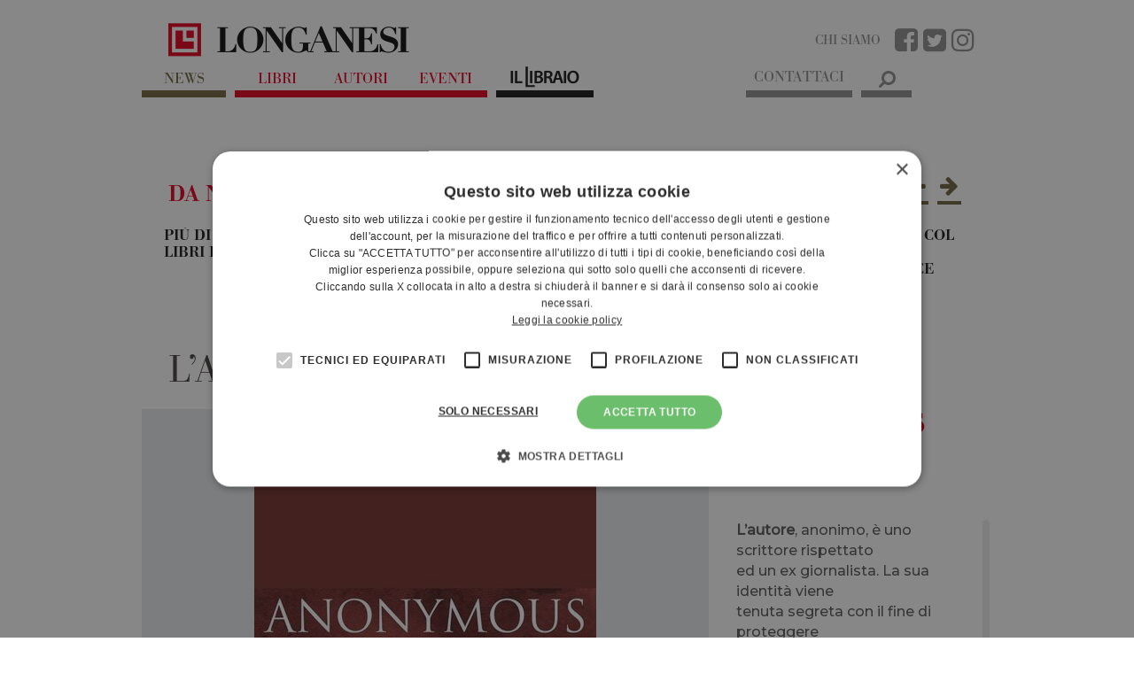

--- FILE ---
content_type: text/html; charset=UTF-8
request_url: https://www.longanesi.it/autori/anonymous/
body_size: 15602
content:

<!DOCTYPE html>
<html lang="it-IT">
    <head>
		
		<!-- Google Tag Manager -->
	<script>(function(w,d,s,l,i){w[l]=w[l]||[];w[l].push({'gtm.start':
	new Date().getTime(),event:'gtm.js'});var f=d.getElementsByTagName(s)[0],
	j=d.createElement(s),dl=l!='dataLayer'?'&l='+l:'';j.async=true;j.src=
	'https://www.googletagmanager.com/gtm.js?id='+i+dl;f.parentNode.insertBefore(j,f);
	})(window,document,'script','dataLayer','GTM-PHXVXXW');</script>
	<!-- End Google Tag Manager -->
			
        <meta charset="UTF-8">
        <meta name="viewport" content="width=device-width, initial-scale=1.0">
        <title>Anonymous - Casa Editrice Longanesi</title>
        <link rel="profile" href="http://gmpg.org/xfn/11">
        <link rel="pingback" href="//www.longanesi.it/xmlrpc.php">

        <link rel="shortcut icon" href="//www.longanesi.it/wp-content/themes/longanesi/images/favicon.png" />

        <!-- child theme hack for versions of IE 8 or less -->
        <!--[if lt IE 9]>
<script src="http://html5shiv.googlecode.com/svn/trunk/html5.js"></script>
<![endif]-->
        <meta name='robots' content='index, follow, max-image-preview:large, max-snippet:-1, max-video-preview:-1' />
<script type="text/javascript" charset="UTF-8" data-cs-platform="wordpress" src="https://cdn.cookie-script.com/s/5ae8f1eb514051d9b3fe0510083961d5.js" id="cookie_script-js-with"></script>
	<!-- This site is optimized with the Yoast SEO plugin v26.7 - https://yoast.com/wordpress/plugins/seo/ -->
	<link rel="canonical" href="https://www.illibraio.it/autori/anonymous" />
	<meta property="og:locale" content="it_IT" />
	<meta property="og:type" content="article" />
	<meta property="og:title" content="Anonymous - Casa Editrice Longanesi" />
	<meta property="og:description" content="L&rsquo;autore, anonimo, &egrave; uno scrittore rispettatoed un ex giornalista. La sua identit&agrave; vienetenuta segreta con il fine di proteggerela fonte che ha ispirato questo romanzo.Codice Kingfisher, basato sulla pi&ugrave; grandeteoria cospirazionista dei nostri tempi, hafatto discutere l&rsquo;America a pochi giornidalle elezioni di Midterm del 2018." />
	<meta property="og:url" content="http://www.illibraio.it/autori/anonymous" />
	<meta property="og:site_name" content="Casa Editrice Longanesi" />
	<meta property="article:publisher" content="https://www.facebook.com/libriLonganesi/" />
	<meta property="article:modified_time" content="2026-01-15T18:37:11+00:00" />
	<meta name="twitter:card" content="summary_large_image" />
	<meta name="twitter:site" content="@librilonganesi" />
	<script type="application/ld+json" class="yoast-schema-graph">{"@context":"https://schema.org","@graph":[{"@type":"WebPage","@id":"//www.longanesi.it/autori/anonymous/","url":"http://www.illibraio.it/autori/anonymous","name":"Anonymous - Casa Editrice Longanesi","isPartOf":{"@id":"//www.longanesi.it/#website"},"primaryImageOfPage":{"@id":"http://www.illibraio.it/autori/anonymous#primaryimage"},"image":{"@id":"http://www.illibraio.it/autori/anonymous#primaryimage"},"thumbnailUrl":"","datePublished":"2020-08-04T20:08:24+00:00","dateModified":"2026-01-15T18:37:11+00:00","breadcrumb":{"@id":"http://www.illibraio.it/autori/anonymous#breadcrumb"},"inLanguage":"it-IT","potentialAction":[{"@type":"ReadAction","target":["http://www.illibraio.it/autori/anonymous"]}]},{"@type":"ImageObject","inLanguage":"it-IT","@id":"http://www.illibraio.it/autori/anonymous#primaryimage","url":"","contentUrl":""},{"@type":"BreadcrumbList","@id":"http://www.illibraio.it/autori/anonymous#breadcrumb","itemListElement":[{"@type":"ListItem","position":1,"name":"Home","item":"//www.longanesi.it/"},{"@type":"ListItem","position":2,"name":"Autori","item":"//www.longanesi.it/autori/"},{"@type":"ListItem","position":3,"name":"Anonymous"}]},{"@type":"WebSite","@id":"//www.longanesi.it/#website","url":"//www.longanesi.it/","name":"Casa Editrice Longanesi","description":"Libri, autori e passioni letterarie","potentialAction":[{"@type":"SearchAction","target":{"@type":"EntryPoint","urlTemplate":"//www.longanesi.it/?s={search_term_string}"},"query-input":{"@type":"PropertyValueSpecification","valueRequired":true,"valueName":"search_term_string"}}],"inLanguage":"it-IT"}]}</script>
	<!-- / Yoast SEO plugin. -->


<link rel='dns-prefetch' href='//maxcdn.bootstrapcdn.com' />
<link rel='dns-prefetch' href='//fonts.googleapis.com' />
<link rel="alternate" title="oEmbed (JSON)" type="application/json+oembed" href="//www.longanesi.it/wp-json/oembed/1.0/embed?url=https%3A%2F%2Fwww.longanesi.it%2Fautori%2Fanonymous%2F" />
<link rel="alternate" title="oEmbed (XML)" type="text/xml+oembed" href="//www.longanesi.it/wp-json/oembed/1.0/embed?url=https%3A%2F%2Fwww.longanesi.it%2Fautori%2Fanonymous%2F&#038;format=xml" />
<style id='wp-img-auto-sizes-contain-inline-css' type='text/css'>
img:is([sizes=auto i],[sizes^="auto," i]){contain-intrinsic-size:3000px 1500px}
/*# sourceURL=wp-img-auto-sizes-contain-inline-css */
</style>
<link rel='stylesheet' id='sbi_styles-css' href='//www.longanesi.it/wp-content/plugins/instagram-feed/css/sbi-styles.min.css?ver=6.10.0' type='text/css' media='all' />
<style id='wp-emoji-styles-inline-css' type='text/css'>

	img.wp-smiley, img.emoji {
		display: inline !important;
		border: none !important;
		box-shadow: none !important;
		height: 1em !important;
		width: 1em !important;
		margin: 0 0.07em !important;
		vertical-align: -0.1em !important;
		background: none !important;
		padding: 0 !important;
	}
/*# sourceURL=wp-emoji-styles-inline-css */
</style>
<style id='wp-block-library-inline-css' type='text/css'>
:root{--wp-block-synced-color:#7a00df;--wp-block-synced-color--rgb:122,0,223;--wp-bound-block-color:var(--wp-block-synced-color);--wp-editor-canvas-background:#ddd;--wp-admin-theme-color:#007cba;--wp-admin-theme-color--rgb:0,124,186;--wp-admin-theme-color-darker-10:#006ba1;--wp-admin-theme-color-darker-10--rgb:0,107,160.5;--wp-admin-theme-color-darker-20:#005a87;--wp-admin-theme-color-darker-20--rgb:0,90,135;--wp-admin-border-width-focus:2px}@media (min-resolution:192dpi){:root{--wp-admin-border-width-focus:1.5px}}.wp-element-button{cursor:pointer}:root .has-very-light-gray-background-color{background-color:#eee}:root .has-very-dark-gray-background-color{background-color:#313131}:root .has-very-light-gray-color{color:#eee}:root .has-very-dark-gray-color{color:#313131}:root .has-vivid-green-cyan-to-vivid-cyan-blue-gradient-background{background:linear-gradient(135deg,#00d084,#0693e3)}:root .has-purple-crush-gradient-background{background:linear-gradient(135deg,#34e2e4,#4721fb 50%,#ab1dfe)}:root .has-hazy-dawn-gradient-background{background:linear-gradient(135deg,#faaca8,#dad0ec)}:root .has-subdued-olive-gradient-background{background:linear-gradient(135deg,#fafae1,#67a671)}:root .has-atomic-cream-gradient-background{background:linear-gradient(135deg,#fdd79a,#004a59)}:root .has-nightshade-gradient-background{background:linear-gradient(135deg,#330968,#31cdcf)}:root .has-midnight-gradient-background{background:linear-gradient(135deg,#020381,#2874fc)}:root{--wp--preset--font-size--normal:16px;--wp--preset--font-size--huge:42px}.has-regular-font-size{font-size:1em}.has-larger-font-size{font-size:2.625em}.has-normal-font-size{font-size:var(--wp--preset--font-size--normal)}.has-huge-font-size{font-size:var(--wp--preset--font-size--huge)}.has-text-align-center{text-align:center}.has-text-align-left{text-align:left}.has-text-align-right{text-align:right}.has-fit-text{white-space:nowrap!important}#end-resizable-editor-section{display:none}.aligncenter{clear:both}.items-justified-left{justify-content:flex-start}.items-justified-center{justify-content:center}.items-justified-right{justify-content:flex-end}.items-justified-space-between{justify-content:space-between}.screen-reader-text{border:0;clip-path:inset(50%);height:1px;margin:-1px;overflow:hidden;padding:0;position:absolute;width:1px;word-wrap:normal!important}.screen-reader-text:focus{background-color:#ddd;clip-path:none;color:#444;display:block;font-size:1em;height:auto;left:5px;line-height:normal;padding:15px 23px 14px;text-decoration:none;top:5px;width:auto;z-index:100000}html :where(.has-border-color){border-style:solid}html :where([style*=border-top-color]){border-top-style:solid}html :where([style*=border-right-color]){border-right-style:solid}html :where([style*=border-bottom-color]){border-bottom-style:solid}html :where([style*=border-left-color]){border-left-style:solid}html :where([style*=border-width]){border-style:solid}html :where([style*=border-top-width]){border-top-style:solid}html :where([style*=border-right-width]){border-right-style:solid}html :where([style*=border-bottom-width]){border-bottom-style:solid}html :where([style*=border-left-width]){border-left-style:solid}html :where(img[class*=wp-image-]){height:auto;max-width:100%}:where(figure){margin:0 0 1em}html :where(.is-position-sticky){--wp-admin--admin-bar--position-offset:var(--wp-admin--admin-bar--height,0px)}@media screen and (max-width:600px){html :where(.is-position-sticky){--wp-admin--admin-bar--position-offset:0px}}

/*# sourceURL=wp-block-library-inline-css */
</style><style id='global-styles-inline-css' type='text/css'>
:root{--wp--preset--aspect-ratio--square: 1;--wp--preset--aspect-ratio--4-3: 4/3;--wp--preset--aspect-ratio--3-4: 3/4;--wp--preset--aspect-ratio--3-2: 3/2;--wp--preset--aspect-ratio--2-3: 2/3;--wp--preset--aspect-ratio--16-9: 16/9;--wp--preset--aspect-ratio--9-16: 9/16;--wp--preset--color--black: #000000;--wp--preset--color--cyan-bluish-gray: #abb8c3;--wp--preset--color--white: #ffffff;--wp--preset--color--pale-pink: #f78da7;--wp--preset--color--vivid-red: #cf2e2e;--wp--preset--color--luminous-vivid-orange: #ff6900;--wp--preset--color--luminous-vivid-amber: #fcb900;--wp--preset--color--light-green-cyan: #7bdcb5;--wp--preset--color--vivid-green-cyan: #00d084;--wp--preset--color--pale-cyan-blue: #8ed1fc;--wp--preset--color--vivid-cyan-blue: #0693e3;--wp--preset--color--vivid-purple: #9b51e0;--wp--preset--gradient--vivid-cyan-blue-to-vivid-purple: linear-gradient(135deg,rgb(6,147,227) 0%,rgb(155,81,224) 100%);--wp--preset--gradient--light-green-cyan-to-vivid-green-cyan: linear-gradient(135deg,rgb(122,220,180) 0%,rgb(0,208,130) 100%);--wp--preset--gradient--luminous-vivid-amber-to-luminous-vivid-orange: linear-gradient(135deg,rgb(252,185,0) 0%,rgb(255,105,0) 100%);--wp--preset--gradient--luminous-vivid-orange-to-vivid-red: linear-gradient(135deg,rgb(255,105,0) 0%,rgb(207,46,46) 100%);--wp--preset--gradient--very-light-gray-to-cyan-bluish-gray: linear-gradient(135deg,rgb(238,238,238) 0%,rgb(169,184,195) 100%);--wp--preset--gradient--cool-to-warm-spectrum: linear-gradient(135deg,rgb(74,234,220) 0%,rgb(151,120,209) 20%,rgb(207,42,186) 40%,rgb(238,44,130) 60%,rgb(251,105,98) 80%,rgb(254,248,76) 100%);--wp--preset--gradient--blush-light-purple: linear-gradient(135deg,rgb(255,206,236) 0%,rgb(152,150,240) 100%);--wp--preset--gradient--blush-bordeaux: linear-gradient(135deg,rgb(254,205,165) 0%,rgb(254,45,45) 50%,rgb(107,0,62) 100%);--wp--preset--gradient--luminous-dusk: linear-gradient(135deg,rgb(255,203,112) 0%,rgb(199,81,192) 50%,rgb(65,88,208) 100%);--wp--preset--gradient--pale-ocean: linear-gradient(135deg,rgb(255,245,203) 0%,rgb(182,227,212) 50%,rgb(51,167,181) 100%);--wp--preset--gradient--electric-grass: linear-gradient(135deg,rgb(202,248,128) 0%,rgb(113,206,126) 100%);--wp--preset--gradient--midnight: linear-gradient(135deg,rgb(2,3,129) 0%,rgb(40,116,252) 100%);--wp--preset--font-size--small: 13px;--wp--preset--font-size--medium: 20px;--wp--preset--font-size--large: 36px;--wp--preset--font-size--x-large: 42px;--wp--preset--spacing--20: 0.44rem;--wp--preset--spacing--30: 0.67rem;--wp--preset--spacing--40: 1rem;--wp--preset--spacing--50: 1.5rem;--wp--preset--spacing--60: 2.25rem;--wp--preset--spacing--70: 3.38rem;--wp--preset--spacing--80: 5.06rem;--wp--preset--shadow--natural: 6px 6px 9px rgba(0, 0, 0, 0.2);--wp--preset--shadow--deep: 12px 12px 50px rgba(0, 0, 0, 0.4);--wp--preset--shadow--sharp: 6px 6px 0px rgba(0, 0, 0, 0.2);--wp--preset--shadow--outlined: 6px 6px 0px -3px rgb(255, 255, 255), 6px 6px rgb(0, 0, 0);--wp--preset--shadow--crisp: 6px 6px 0px rgb(0, 0, 0);}:where(.is-layout-flex){gap: 0.5em;}:where(.is-layout-grid){gap: 0.5em;}body .is-layout-flex{display: flex;}.is-layout-flex{flex-wrap: wrap;align-items: center;}.is-layout-flex > :is(*, div){margin: 0;}body .is-layout-grid{display: grid;}.is-layout-grid > :is(*, div){margin: 0;}:where(.wp-block-columns.is-layout-flex){gap: 2em;}:where(.wp-block-columns.is-layout-grid){gap: 2em;}:where(.wp-block-post-template.is-layout-flex){gap: 1.25em;}:where(.wp-block-post-template.is-layout-grid){gap: 1.25em;}.has-black-color{color: var(--wp--preset--color--black) !important;}.has-cyan-bluish-gray-color{color: var(--wp--preset--color--cyan-bluish-gray) !important;}.has-white-color{color: var(--wp--preset--color--white) !important;}.has-pale-pink-color{color: var(--wp--preset--color--pale-pink) !important;}.has-vivid-red-color{color: var(--wp--preset--color--vivid-red) !important;}.has-luminous-vivid-orange-color{color: var(--wp--preset--color--luminous-vivid-orange) !important;}.has-luminous-vivid-amber-color{color: var(--wp--preset--color--luminous-vivid-amber) !important;}.has-light-green-cyan-color{color: var(--wp--preset--color--light-green-cyan) !important;}.has-vivid-green-cyan-color{color: var(--wp--preset--color--vivid-green-cyan) !important;}.has-pale-cyan-blue-color{color: var(--wp--preset--color--pale-cyan-blue) !important;}.has-vivid-cyan-blue-color{color: var(--wp--preset--color--vivid-cyan-blue) !important;}.has-vivid-purple-color{color: var(--wp--preset--color--vivid-purple) !important;}.has-black-background-color{background-color: var(--wp--preset--color--black) !important;}.has-cyan-bluish-gray-background-color{background-color: var(--wp--preset--color--cyan-bluish-gray) !important;}.has-white-background-color{background-color: var(--wp--preset--color--white) !important;}.has-pale-pink-background-color{background-color: var(--wp--preset--color--pale-pink) !important;}.has-vivid-red-background-color{background-color: var(--wp--preset--color--vivid-red) !important;}.has-luminous-vivid-orange-background-color{background-color: var(--wp--preset--color--luminous-vivid-orange) !important;}.has-luminous-vivid-amber-background-color{background-color: var(--wp--preset--color--luminous-vivid-amber) !important;}.has-light-green-cyan-background-color{background-color: var(--wp--preset--color--light-green-cyan) !important;}.has-vivid-green-cyan-background-color{background-color: var(--wp--preset--color--vivid-green-cyan) !important;}.has-pale-cyan-blue-background-color{background-color: var(--wp--preset--color--pale-cyan-blue) !important;}.has-vivid-cyan-blue-background-color{background-color: var(--wp--preset--color--vivid-cyan-blue) !important;}.has-vivid-purple-background-color{background-color: var(--wp--preset--color--vivid-purple) !important;}.has-black-border-color{border-color: var(--wp--preset--color--black) !important;}.has-cyan-bluish-gray-border-color{border-color: var(--wp--preset--color--cyan-bluish-gray) !important;}.has-white-border-color{border-color: var(--wp--preset--color--white) !important;}.has-pale-pink-border-color{border-color: var(--wp--preset--color--pale-pink) !important;}.has-vivid-red-border-color{border-color: var(--wp--preset--color--vivid-red) !important;}.has-luminous-vivid-orange-border-color{border-color: var(--wp--preset--color--luminous-vivid-orange) !important;}.has-luminous-vivid-amber-border-color{border-color: var(--wp--preset--color--luminous-vivid-amber) !important;}.has-light-green-cyan-border-color{border-color: var(--wp--preset--color--light-green-cyan) !important;}.has-vivid-green-cyan-border-color{border-color: var(--wp--preset--color--vivid-green-cyan) !important;}.has-pale-cyan-blue-border-color{border-color: var(--wp--preset--color--pale-cyan-blue) !important;}.has-vivid-cyan-blue-border-color{border-color: var(--wp--preset--color--vivid-cyan-blue) !important;}.has-vivid-purple-border-color{border-color: var(--wp--preset--color--vivid-purple) !important;}.has-vivid-cyan-blue-to-vivid-purple-gradient-background{background: var(--wp--preset--gradient--vivid-cyan-blue-to-vivid-purple) !important;}.has-light-green-cyan-to-vivid-green-cyan-gradient-background{background: var(--wp--preset--gradient--light-green-cyan-to-vivid-green-cyan) !important;}.has-luminous-vivid-amber-to-luminous-vivid-orange-gradient-background{background: var(--wp--preset--gradient--luminous-vivid-amber-to-luminous-vivid-orange) !important;}.has-luminous-vivid-orange-to-vivid-red-gradient-background{background: var(--wp--preset--gradient--luminous-vivid-orange-to-vivid-red) !important;}.has-very-light-gray-to-cyan-bluish-gray-gradient-background{background: var(--wp--preset--gradient--very-light-gray-to-cyan-bluish-gray) !important;}.has-cool-to-warm-spectrum-gradient-background{background: var(--wp--preset--gradient--cool-to-warm-spectrum) !important;}.has-blush-light-purple-gradient-background{background: var(--wp--preset--gradient--blush-light-purple) !important;}.has-blush-bordeaux-gradient-background{background: var(--wp--preset--gradient--blush-bordeaux) !important;}.has-luminous-dusk-gradient-background{background: var(--wp--preset--gradient--luminous-dusk) !important;}.has-pale-ocean-gradient-background{background: var(--wp--preset--gradient--pale-ocean) !important;}.has-electric-grass-gradient-background{background: var(--wp--preset--gradient--electric-grass) !important;}.has-midnight-gradient-background{background: var(--wp--preset--gradient--midnight) !important;}.has-small-font-size{font-size: var(--wp--preset--font-size--small) !important;}.has-medium-font-size{font-size: var(--wp--preset--font-size--medium) !important;}.has-large-font-size{font-size: var(--wp--preset--font-size--large) !important;}.has-x-large-font-size{font-size: var(--wp--preset--font-size--x-large) !important;}
/*# sourceURL=global-styles-inline-css */
</style>

<style id='classic-theme-styles-inline-css' type='text/css'>
/*! This file is auto-generated */
.wp-block-button__link{color:#fff;background-color:#32373c;border-radius:9999px;box-shadow:none;text-decoration:none;padding:calc(.667em + 2px) calc(1.333em + 2px);font-size:1.125em}.wp-block-file__button{background:#32373c;color:#fff;text-decoration:none}
/*# sourceURL=/wp-includes/css/classic-themes.min.css */
</style>
<link rel='stylesheet' id='font-awesome-css' href='//maxcdn.bootstrapcdn.com/font-awesome/4.7.0/css/font-awesome.min.css?ver=ed6ca5c29bc26b819019013795866381' type='text/css' media='all' />
<link rel='stylesheet' id='bootstrap-css' href='//www.longanesi.it/wp-content/themes/longanesi/assets/bootstrap/css/bootstrap.min.css?ver=ed6ca5c29bc26b819019013795866381' type='text/css' media='all' />
<link rel='stylesheet' id='bootstrapformhelpers-css' href='//www.longanesi.it/wp-content/themes/longanesi/assets/bootstrapformhelpers/css/bootstrap-formhelpers.min.css?ver=ed6ca5c29bc26b819019013795866381' type='text/css' media='all' />
<link rel='stylesheet' id='perfect-scrollbar-css' href='//www.longanesi.it/wp-content/themes/longanesi/assets/perfect-scrollbar/min/perfect-scrollbar-0.4.10.min.css?ver=ed6ca5c29bc26b819019013795866381' type='text/css' media='all' />
<link rel='stylesheet' id='google-fonts-css' href='https://fonts.googleapis.com/css?family=BenchNine%3A300%7CMontserrat%3A400%2C500&#038;ver=ed6ca5c29bc26b819019013795866381' type='text/css' media='all' />
<link rel='stylesheet' id='theme-style-css' href='//www.longanesi.it/wp-content/themes/longanesi/style.css?ver=ed6ca5c29bc26b819019013795866381' type='text/css' media='all' />
<link rel='stylesheet' id='theme-main-css' href='//www.longanesi.it/wp-content/themes/longanesi/css/main.css?ver=0.5.38' type='text/css' media='' />
<link rel='stylesheet' id='theme-responsive-css' href='//www.longanesi.it/wp-content/themes/longanesi/css/responsive.css?ver=0.5.38' type='text/css' media='' />
<link rel='stylesheet' id='theme-extra-css' href='//www.longanesi.it/wp-content/themes/longanesi/css/extra.css?ver=0.5.38' type='text/css' media='' />
<link rel='stylesheet' id='swiper-css-css' href='//www.longanesi.it/wp-content/themes/longanesi/js/vendor/swiper.min.css?ver=3.4.2' type='text/css' media='' />
<script type="text/javascript" src="//www.longanesi.it/wp-content/themes/longanesi/js/jquery-1.11.1.min.js?ver=1.11.1" id="jquery-js"></script>
<script type="text/javascript" src="//www.longanesi.it/wp-content/themes/longanesi/js/modernizr.min.js?ver=0.1" id="localmodernizr-js"></script>
<link rel="https://api.w.org/" href="//www.longanesi.it/wp-json/" /><link rel="EditURI" type="application/rsd+xml" title="RSD" href="//www.longanesi.it/xmlrpc.php?rsd" />

<link rel='shortlink' href='//www.longanesi.it/?p=950716' />
<script src="https://use.typekit.net/mpk0ctm.js"></script>
<script>try{Typekit.load({ async: false });}catch(e){}</script>
<script>var ajaxUrl = "//www.longanesi.it/wp-admin/admin-ajax.php";</script>

<style type="text/css">.recentcomments a{display:inline !important;padding:0 !important;margin:0 !important;}</style>                <!-- <meta property="fb:app_id" content="167043520502337" /> -->
        
        <script type="text/javascript">
            var shareCloseURL = '//www.longanesi.it/wp-content/themes/longanesi';
	</script>
	
	<script type="application/ld+json"> 
		{
		  "@context": "https://www.schema.org",
		  "@type": "Organization",
		  "name": "Casa Editrice Longanesi & C. S.r.l. Società a Socio Unico",
		  "url": "//www.longanesi.it",
		  "logo": "//www.longanesi.it/wp-content/themes/longanesi/images/logo.jpg",
		  "description": "Fondata da Leo Longanesi nel 1946 la casa editrice è stata rilevata nel 1977 da Messaggerie Italiane. Luciano Mauri affida la direzione a Mario Spagnol, che la conduce, dal 1980 al 1999, verso una straordinaria rinascita, come casa editrice prima e come capogruppo poi. La casa editrice si è da sempre caratterizzata per la vocazione anticonformista, la piena libertà delle scelte, l’originalità delle proposte e l’orizzonte a 360 gradi. Alla narrativa letteraria e ai generi che hanno dato vita a grandi bestseller – l’avventura, il thriller, i libri d’azione – la Longanesi ha accostato la saggistica, l’arte, l’archeologia, la divulgazione scientifica e le grandi espressioni del pensiero contemporaneo (Spengler, Heidegger, Russell, Jaspers). La Longanesi possiede oggi un vasto catalogo internazionale, nel quale figurano importanti autori come Wilbur Smith, Jostein Gaarder, Isaac B. Singer, William Golding, Michael Ende, Patrick Süskind, Clive Cussler, James Patterson, Elizabeth George, Vikram Seth, Jung Chang, Arthur Golden, Denis Guedj, Patrick O’Brian, Bernard Cornwell. Tra gli italiani: Tiziano Terzani, Massimo Gramellini, Sergio Romano, Federico Zeri, Piero Ottone, Piergiorgio Odifreddi, Luca Ricolfi, Giulio Giorello, Alfio Caruso, Matteo Collura e, ancora, Donato Carrisi, Alessia Gazzola, Chiara Gamberale, Valentina D’Urbano, Mirko Zilahy.",
		  "telephone": "(39) 02 34 59 76 20",
		  "email": "info(at)longanesi.it",
		  "faxNumber": "(39) 02 34 59 72 12",
		  "vatID": "IT00739290153",
		  "address": {
		    "@type": "PostalAddress",
		    "streetAddress": "Via Gherardini 10",
		    "addressLocality": "Milano",
		    "postalCode": "20145",
		    "addressCountry": "Italy"
		  }
		}
	</script>

    </head>

    <body class="wp-singular autori-template-default single single-autori postid-950716 wp-theme-longanesi group-blog is-desktop">
		
				<!-- Google Tag Manager (noscript) -->
		<noscript><iframe src="https://www.googletagmanager.com/ns.html?id=GTM-PHXVXXW"
		height="0" width="0" style="display:none;visibility:hidden"></iframe></noscript>
		<!-- End Google Tag Manager (noscript) -->
		
        <div id="focusEl" class="b40"></div>
        <!-- <div id="fb-root"></div>
        <script>
            (function(d, s, id) {
                var js, fjs = d.getElementsByTagName(s)[0];
                if (d.getElementById(id)) return;
                js = d.createElement(s); js.id = id;
                js.src = "//connect.facebook.net/it_IT/sdk.js#xfbml=1&version=v2.8&appId=167043520502337";
                fjs.parentNode.insertBefore(js, fjs);
            }(document, 'script', 'facebook-jssdk'));
        </script> -->

        <div class="container main">
            <header id="masthead" class="header site-header" role="banner">
                <div class="col-lg-100 col-sm-100 col-xs-100 top-header">
                    <div class="col-lg-100 col-sm-100 col-xs-100 logo-container"> 
                        <div class="col-lg-50 col-md-50 col-sm-20 col-xs-25 logo">
                            <a href="//www.longanesi.it" title="Casa Editrice Longanesi">
                                <img class="img-responsive" src="//www.longanesi.it/wp-content/themes/longanesi/images/logo.jpg" alt="Bollati Boringhieri">
                            </a>
                        </div>
                        <div class="col-lg-50 col-md-50 col-sm-20 col-xs-25 social-link">
                            <a href="//www.longanesi.it/chi-siamo/" class="about-us hidden-small hidden-xsmall">CHI SIAMO</a>
                                                        <a target="_blank" href="https://www.facebook.com/libriLonganesi/"><i class="fa fa-facebook-square"></i></a>
                                                                                    <a target="_blank" href="https://twitter.com/librilonganesi"><i class="fa fa-twitter-square"></i></a>
                                                                                    <a target="_blank" href="https://www.instagram.com/longanesi_editore/"><i class="fa fa-instagram"></i></a>
                                                    </div>
                    </div>
                </div>

                <!-- INIZIO MENU -->
                <div class="col-lg-100 col-md-100 col-sm-100 col-xs-100 main-menu-container">
                    <div class="main-menu-wrap">
                        
<nav class="col-lg-70 col-md-70 col-sm-16 col-xs-20 no-radius no-margin navbar nav-left bg-darkblue" role="navigation">
    <div class="navbar-header hidden-large hidden-medium block-small block-xsmall col-sm-100 col-xs-100 no-margin fit-height">
        <button type="button" class="text-center white navbar-toggle no-margin no-padding fit-height bg-blue no-transition" data-toggle="collapse" data-target=".collapse">
            <span class="hidden-xsmall">Menu </span><i class='fa fa-bars'></i>
        </button>
    </div>
    <div class="collapse no-padding navbar-collapse no-transition"><ul id="menu-testata" class="col-lg-100 nav navbar-nav no-transition"><li id="menu-item-9" class="menu-section item-first green menu-item menu-item-type-post_type menu-item-object-page current_page_parent menu-item-9"><a href="//www.longanesi.it/news/">News</a></li>
<li id="menu-item-5509" class="separator red menu-item menu-item-type-post_type menu-item-object-page menu-item-5509"><a href="//www.longanesi.it/libri/">Libri</a></li>
<li id="menu-item-6337" class="red menu-item menu-item-type-post_type menu-item-object-page menu-item-6337"><a href="//www.longanesi.it/autori/">Autori</a></li>
<li id="menu-item-6372" class="red menu-item menu-item-type-custom menu-item-object-custom menu-item-6372"><a href="/eventi">Eventi</a></li>
<li id="menu-item-450448" class="menu-il-libraio separator menu-item menu-item-type-custom menu-item-object-custom menu-item-450448"><a target="_blank" href="http://www.illibraio.it">Il Libraio</a></li>
<li id="menu-item-535842" class="hidden-large hidden-medium menu-item menu-item-type-post_type menu-item-object-page menu-item-535842"><a href="//www.longanesi.it/chi-siamo/">Chi siamo</a></li>
<li id="menu-item-5129946" class="hidden-large hidden-medium menu-item menu-item-type-post_type menu-item-object-page menu-item-5129946"><a href="//www.longanesi.it/contattaci/">Contattaci</a></li>
</ul></div></nav>
<div class="text-center contattaci-menu">
    <a href="//www.longanesi.it/contattaci/">Contattaci</a>
</div>
<ul class="search-bar col-lg-7 col-md-7 no-radius no-margin no-padding nav navbar">
    <li class="col-lg-100 col-md-100 col-sm-100 col-xs-100 no-padding fit-height">
        <form method='get' action='//www.longanesi.it' id='search-form' class="col-lg-100 col-md-100 col-sm-100 col-xs-100 input-group fit-height">
            <input type="text" name='s' id='input-menu' class="form-control">
            <span style='width: 100%;' class="input-group-btn">
                <button type='submit' class='btn-clear' id='btn-menu-search' title='Cerca'><i class='fa fa-search fa-flip-horizontal'></i></button>
            </span>
        </form>
    </li>
</ul>                    </div>
                </div>
                <!-- FINE MENU -->

            </header>

            <div id="page" class="hfeed site">
                <div id="content" class="site-content">

	<div id="primary" class="content-area">
		<main id="main" class="site-main" role="main">
					
			<!-- Inizio Blocco From Blog -->
			<div class="col-lg-100 col-md-100 col-xs-100 float-left from-blog">
				<div class="col-lg-100 col-md-100 col-xs-100 lateral-padding-30 lateral-padding-15-small padding-top-30">
					<h4 class="cs-label red float-left">da news</h4>
                    <div class="scroll-icon hidden-large hidden-medium"><i class="fa fa-arrows-h"></i></div>
				</div>
				
				<ul id="slider-blog-controller" class="navbtns thin m-slider-controller hidden-small">
					<li><a data-target="slider-blog" class="btn rack-nav scroll-left" href="#" data-target="slider-blog"><span><i class="fa fa-arrow-left"></i></span></a></li>
					<li><a data-target="slider-blog" class="btn rack-nav scroll-right" href="#" data-target="slider-blog"><span><i class="fa fa-arrow-right"></i></span></a></li>
				</ul>
				<div class="float-left from-blog m-slider-container" id="slider-blog" data-items="3">
					<div class="list-inline m-slider-content">
														<div class="m-slide">
								    <a href="//www.longanesi.it/piu-di-50-serie-tv-tratte-da-libri-in-arrivo-nel-2026-1484692/" title="Più di 50 serie tv tratte da libri in arrivo nel 2026">
								       <h3>Più di 50 serie tv tratte da libri in arrivo nel 2026</h3>
								    </a>
								</div>
															<div class="m-slide">
								    <a href="//www.longanesi.it/comfort-book-da-leggere-a-natale-tanti-libri-che-scaldano-il-cuore-1484749/" title="Comfort book da leggere a Natale: tanti libri che scaldano il cuore">
								       <h3>Comfort book da leggere a Natale: tanti libri che scaldano il cuore</h3>
								    </a>
								</div>
															<div class="m-slide">
								    <a href="//www.longanesi.it/la-serie-tv-intervista-col-vampiro-ritornano-i-personaggi-di-anne-rice-1482884/" title="La serie tv &quot;Intervista col vampiro&quot;: ritornano i personaggi di Anne Rice">
								       <h3>La serie tv &quot;Intervista col vampiro&quot;: ritornano i personaggi di Anne Rice</h3>
								    </a>
								</div>
															<div class="m-slide">
								    <a href="//www.longanesi.it/libri-sulla-mitologia-greca-fra-grandi-classici-retelling-anche-ya-e-storie-per-ragazzi-1449165/" title="Libri sulla mitologia greca, fra grandi classici, retelling (anche YA) e storie per ragazzi">
								       <h3>Libri sulla mitologia greca, fra grandi classici, retelling (anche YA) e storie per&hellip;</h3>
								    </a>
								</div>
															<div class="m-slide">
								    <a href="//www.longanesi.it/ecco-i-migliori-libri-del-2025-per-il-new-yorker-1482615/" title="Ecco i migliori libri del 2025 per il New Yorker">
								       <h3>Ecco i migliori libri del 2025 per il New Yorker</h3>
								    </a>
								</div>
															<div class="m-slide">
								    <a href="//www.longanesi.it/thriller-un-capitolo-da-la-bugia-dellorchidea-il-nuovo-libro-di-donato-carrisi-1480957/" title="Thriller: un capitolo da &quot;La bugia dell’orchidea&quot;, il nuovo libro di Donato Carrisi">
								       <h3>Thriller: un capitolo da &quot;La bugia dell’orchidea&quot;, il nuovo libro di Donato Carrisi</h3>
								    </a>
								</div>
															<div class="m-slide">
								    <a href="//www.longanesi.it/il-libraio-scarica-gratuitamente-il-numero-di-fine-2025-della-nostra-rivista-1482224/" title="Il Libraio: scarica gratuitamente il numero di fine 2025 della nostra rivista">
								       <h3>Il Libraio: scarica gratuitamente il numero di fine 2025 della nostra rivista</h3>
								    </a>
								</div>
															<div class="m-slide">
								    <a href="//www.longanesi.it/libri-da-tenere-sul-comodino-quando-non-riesci-a-dormire-10-consigli-letterari-per-chi-soffre-di-insonnia-1459426/" title="Libri da comodino: i migliori titoli da leggere prima di dormire">
								       <h3>Libri da comodino: i migliori titoli da leggere prima di dormire</h3>
								    </a>
								</div>
															<div class="m-slide">
								    <a href="//www.longanesi.it/miss-bee-sta-per-tornare-lanteprima-dal-quarto-capitolo-della-serie-di-alessia-gazzola-1482228/" title="Miss Bee sta per tornare: l&#039;anteprima dal quarto capitolo della serie di Alessia Gazzola">
								       <h3>Miss Bee sta per tornare: l&#039;anteprima dal quarto capitolo della serie di Alessia&hellip;</h3>
								    </a>
								</div>
															<div class="m-slide">
								    <a href="//www.longanesi.it/editoria-i-20-anni-di-gems-con-un-nuovo-simbolo-e-una-ricerca-sulla-lettura-1481082/" title="Editoria, i 20 anni di GeMS (con un nuovo simbolo e una ricerca sul rapporto tra lettura e felicità)">
								       <h3>Editoria, i 20 anni di GeMS (con un nuovo simbolo e una ricerca&hellip;</h3>
								    </a>
								</div>
															<div class="m-slide">
								    <a href="//www.longanesi.it/lamore-e-il-perche-il-nuovo-libro-di-massimo-gramellini-1480970/" title="&quot;L&#039;amore è il perché&quot;, il nuovo libro di Massimo Gramellini">
								       <h3>&quot;L&#039;amore è il perché&quot;, il nuovo libro di Massimo Gramellini</h3>
								    </a>
								</div>
															<div class="m-slide">
								    <a href="//www.longanesi.it/50-serie-tv-tratte-da-libri-che-vedremo-nel-2025-1465969/" title="Oltre 60 serie tv tratte da libri che vedremo nel 2025">
								       <h3>Oltre 60 serie tv tratte da libri che vedremo nel 2025</h3>
								    </a>
								</div>
												</div>
				</div>
			</div>
			<!-- Fine Blocco From Blog -->

<div class="col-lg-100 col-md-100 col-xs-100 author-header-container">
    <div class=""> <!-- desktop view -->

	    <div class="float-left author-content">
	        <h4 class="cs-label dark-gray">L&rsquo;autore</h4>
	        <div class="col-lg-100 col-md-100 col-xs-100 author-avatar" style="background-image: url(https://bio.illibraio.it/images/2843670217979_92_0_470_75.jpg);"></div>
		    <div class="float-right author-info hidden-large">
		        <h1 class="red"> Anonymous</h1>
		        <div class="sharing-wrapper">
			        			        <div class="social-buttons col-lg-100 col-md-100 col-xs-100">
    <button type="button" class="btn-share fb-share blue-facebook" data-text="Anonymous" data-link="https://www.longanesi.it/autori/anonymous/"><i class="fa fa-facebook" aria-hidden="true"></i><i class="fa fa-share"></i></button>
    <button type="button" class="btn-share tw-share blue-twitter" data-text="Anonymous" data-link="https://www.longanesi.it/autori/anonymous/"><i class="fa fa-twitter" aria-hidden="true"></i><i class="fa fa-share"></i></button>
    <button type="button" class="btn-share wa-share yellow-whatsapp" data-text="Anonymous" data-link="https://www.longanesi.it/autori/anonymous/" style="display: none;"><i class="fa fa-whatsapp" aria-hidden="true"></i><i class="fa fa-share"></i></button>
    <button type="button" class="btn-share em-share" data-toggle="modal" data-target="#share_email" data-type="news"><i class="fa fa-envelope" aria-hidden="true"></i><i class="fa fa-share"></i></button>
</div>		        </div>

		        <div class="author-bio"><p><strong>L&rsquo;autore</strong>, anonimo, &egrave; uno scrittore rispettato<br />ed un ex giornalista. La sua identit&agrave; viene<br />tenuta segreta con il fine di proteggere<br />la fonte che ha ispirato questo romanzo.<br /><em>Codice Kingfisher</em>, basato sulla pi&ugrave; grande<br />teoria cospirazionista dei nostri tempi, ha<br />fatto discutere l&rsquo;America a pochi giorni<br />dalle elezioni di Midterm del 2018.</p>
</div>
		    </div>
	        <div id="author-books-container" class="author-books-container">
	            <div class="author-books-nav nav-left"><a class="btn dark-gray prev" href="#"><span><i class="fa fa-arrow-left"></i></span></a></div>

<div class="author-books-slider col-lg-100 col-md-100 col-xs-100 m-slider-content">
        <div style="" class="col-lg-100 col-md-100 col-xs-100 first bslide">
            <div class="col-lg-100 col-md-100 col-xs-100 author-book-cover">
                <a href="//www.longanesi.it/libri/anonymous-codice-kingfisher-9788830452831/">
					<img src="https://img.illibraio.it/images/9788830452831_92_194_0_75.jpg" />
				</a>
            </div>
            <h1 class="no-margin"><a href="//www.longanesi.it/libri/anonymous-codice-kingfisher-9788830452831/">Codice Kingfisher</a></h1>
            <div class="author-book-quote col-lg-100 col-md-100 col-xs-100 clear">
            5826685test

<div id="quote-5826685" class="the-quote" style="display:none;">

    <div class="the-quote-text">
        <div class="wrap">

            <h3><a title="Anonymous" href="//www.longanesi.it/autori/anonymous/">Anonymous</a></h3>

                        <h2><a title="Codice Kingfisher" href="//www.longanesi.it/libri/anonymous-codice-kingfisher-9788830452831/">Codice Kingfisher</a></h2>
            
            <p class="quote">
                <span class="quote-text">
                    "Il mondo è cambiato e noi abbiamo bisogno di strategie nuove. Dobbiamo essere audaci. Dobbiamo essere creativi. Vinceremo, perché avremo la volontà di tentarle tutte. Non se lo aspetteranno nemmeno".                </span>
            </p>
        </div>
    </div>

    <div class="quote-author">
                <img src="https://secure.gravatar.com/avatar/088ce2fab7441fc4c9afd886ed3a2865f1ee30cd8e412c36743931fabbac60bc?s=40&#038;d=mm&#038;r=g" class="avatar" />
        <h2 class="clear"><span>Da</span> Redazione Il Libraio</h2>
    </div>
    <div class="uxa">

        <div class="social-buttons col-lg-100 col-md-100 col-xs-100">
    <button type="button" class="btn-share fb-share blue-facebook" data-text="" data-link="https://www.longanesi.it/quote/codice-kingfisher-anonymous-956875/"><i class="fa fa-facebook" aria-hidden="true"></i><i class="fa fa-share"></i></button>
    <button type="button" class="btn-share tw-share blue-twitter" data-text="" data-link="https://www.longanesi.it/quote/codice-kingfisher-anonymous-956875/"><i class="fa fa-twitter" aria-hidden="true"></i><i class="fa fa-share"></i></button>
    <button type="button" class="btn-share wa-share yellow-whatsapp" data-text="" data-link="https://www.longanesi.it/quote/codice-kingfisher-anonymous-956875/" style="display: none;"><i class="fa fa-whatsapp" aria-hidden="true"></i><i class="fa fa-share"></i></button>
    <button type="button" class="btn-share em-share" data-toggle="modal" data-target="#share_email" data-type="news"><i class="fa fa-envelope" aria-hidden="true"></i><i class="fa fa-share"></i></button>
</div>        
                
        <!-- <a class="btn light-gray warnit" 
        title=""  
        data-quote="" data-wcount="" href="#">
            <span><i class="fa fa-ban"></i> </span>
        </a> -->
        
        <!-- <div id="add-quote"><a class="btn dark-gray" href="#"><span><i class="fa fa-edit"></i> </span></a></div> -->
    </div>
</div>

            </div>
        </div>
</div>

<div class="author-books-nav nav-right"><a class="btn dark-gray next" href="#"><span><i class="fa fa-arrow-right"></i></span></a></div>

<script type="text/javascript">
var $ = jQuery.noConflict();
if($('#author-books-container').find('.author-books-slider').children().length <= 1){
    $('#author-books-container').find('.author-books-nav').hide();
}
</script>
	        </div>
	    </div>
	    <div class="float-right author-info hidden-small hidden-medium">
	        <h1 class="red"> Anonymous</h1>
	        <div class="sharing-wrapper">
		        		        <div class="social-buttons col-lg-100 col-md-100 col-xs-100">
    <button type="button" class="btn-share fb-share blue-facebook" data-text="" data-link="https://www.longanesi.it/quote/codice-kingfisher-anonymous-956875/"><i class="fa fa-facebook" aria-hidden="true"></i><i class="fa fa-share"></i></button>
    <button type="button" class="btn-share tw-share blue-twitter" data-text="" data-link="https://www.longanesi.it/quote/codice-kingfisher-anonymous-956875/"><i class="fa fa-twitter" aria-hidden="true"></i><i class="fa fa-share"></i></button>
    <button type="button" class="btn-share wa-share yellow-whatsapp" data-text="" data-link="https://www.longanesi.it/quote/codice-kingfisher-anonymous-956875/" style="display: none;"><i class="fa fa-whatsapp" aria-hidden="true"></i><i class="fa fa-share"></i></button>
    <button type="button" class="btn-share em-share" data-toggle="modal" data-target="#share_email" data-type="news"><i class="fa fa-envelope" aria-hidden="true"></i><i class="fa fa-share"></i></button>
</div>	        </div>

	        <div class="author-bio"><p><strong>L&rsquo;autore</strong>, anonimo, &egrave; uno scrittore rispettato<br />ed un ex giornalista. La sua identit&agrave; viene<br />tenuta segreta con il fine di proteggere<br />la fonte che ha ispirato questo romanzo.<br /><em>Codice Kingfisher</em>, basato sulla pi&ugrave; grande<br />teoria cospirazionista dei nostri tempi, ha<br />fatto discutere l&rsquo;America a pochi giorni<br />dalle elezioni di Midterm del 2018.</p>
</div>
	    </div>
    </div>
</div>

<div class="col-lg-100 col-md-100 col-xs-100">
    <div class="col-lg-100 col-md-100 col-xs-100 social-widgets">

    <div class="tweets-container">
        <div class="col-lg-100 col-md-100 col-xs-100">
            <h4 class="cs-label">
                <a class="blue-twitter" target="_blank" href="https://twitter.com/LibriLonganesi">
                    @LibriLonganesi <i class="fa fa-twitter-square"></i>
                </a>
            </h4>
        </div>
        <div class="col-lg-100 col-md-100 col-xs-100 padding-20 bg-tr-twitter">
            <a class="twitter-timeline" data-lang="it" data-width="385" data-height="395" href="https://twitter.com/librilonganesi">Tweets by Longanesi & C.</a>
            <script async src="https://platform.twitter.com/widgets.js" charset="utf-8"></script>
        </div>
    </div>
    
    <div class="fb-container">
        <div class="col-lg-100 col-md-100 col-xs-100">
           <h4 class="cs-label">
               <a class="blue-facebook" target="_blank" href="https://www.facebook.com/libriLonganesi/">
                   Longanesi <i class="fa fa-facebook-square"></i>
               </a>
           </h4>
        </div>
        <div class="col-lg-100 col-md-100 col-xs-100 padding-20 bg-tr-facebook">
            <div class="fb-page" data-href="https://www.facebook.com/libriLonganesi/" data-tabs="timeline" 
                data-width="385" data-height="395" data-small-header="true" data-adapt-container-width="true" data-hide-cover="true" data-show-facepile="false">
                <blockquote cite="https://www.facebook.com/libriLonganesi/" class="fb-xfbml-parse-ignore">
                    <a href="https://www.facebook.com/libriLonganesi/">Da Longanesi</a>
                </blockquote>
            </div>
    
        </div>
    </div>
</div></div>

<div class="col-lg-100 col-md-100 col-xs-100">
    <!-- Slider Libri dello stesso scrittore -->
        <div class="col-2-3 float-left same-author">
        <div data-slider="book-from_rack" class='col-lg-100  book-from-rack-slider rack-container'>
    
            <div class="smart-tab">
    <div class="float-left left">
        <h4>Scheda Rapida</h4>
        <div class="smart-image"><img src="" alt="" /></div>
        <!-- <div class="smart-btns dropdown book-btns"></div> -->
    </div>
    <div class="float-left right">
        <ul class="navbtns thin">
            <li><a class="btn red prev icon icononly clear" href="#"><span><i class="fa fa-arrow-left"></i></span></a></li>
            <li><a class="btn red next icon icononly clear" href="#"><span class="text">SUCCESSIVO </span><span><i class="fa fa-arrow-right"></i></span></a></li>
        </ul>
        <div class="smart-loader"><i class="fa fa-refresh fa-spin"></i></div>
        <a class="btn icon clear txt close-smart-tab" href="#"><span>Chiudi </span><i class="fa fa-times-circle dark-gray"></i></a>
        <h2 class="smart-title"></h2>
        <h3 class="smart-author small"><a id="authors1" class="black" href="" title=""><strong></strong></a> <a id="authors2" class="black" href="" title=""><strong></strong></a></h3>
        <div class="smart-content"></div>
        <a class="btn red smart-permalink" href=""><span>VAI ALLA SCHEDA COMPLETA</span></a>
    </div>
</div>
    
            <ul class="col-lg-100 col-md-100 col-sm-100 col-xs-100 list-inline no-margin rack-label">
                <li>
                    <h4 class="cs-label dark-gray">I libri di  Anonymous</h4>
                </li>
                <li class="dx">
                    <h5><a data-target="book-from-rack" class="btn icon clear txt close-rack" href="#">Chiudi scaffale <i class="fa fa-times-circle dark-gray"></i></a></h5>
                </li>
            </ul>
            <div id="book-from-book-rack" class="rack book-from-book-slider">
                <div class='m-slider-container m-slider-container-2-3' id="book-frombk-slider">
                    <div id="book-from-book-slider" class="m-slider-content">
                        
<div data-content="952065" data-user="0" class="m-slide">
    <div class="img-container">
        <a href="//www.longanesi.it/libri/anonymous-codice-kingfisher-9788830452831/" class="cover" title="Copertina Codice Kingfisher">
            <img class="coverimg" src="https://img.illibraio.it/images/9788830452831_92_0_270_75.jpg" alt="Codice Kingfisher" />
        </a>
        <a class="btn clear rapid" href="#"><span><em class="orb"></em>Scheda rapida</span></a>
    </div>
    <h2>
        <a class="green" href="//www.longanesi.it/libri/anonymous-codice-kingfisher-9788830452831/" title="Codice Kingfisher">
            Codice Kingfisher        </a>
    </h2>
    <h3 class="small" style="height: 36px;">
        <a href="" title=""></a>
            </h3>
            <p class="top-10 gray">Sta per essere eletto l&rsquo;uomo pi&ugrave; potente del mondo. Ma chi lo manovra dietro le quinte? &nbsp; Ottobre 2016: in &hellip;</p>
    
            <div class="book-price">
18,60&euro;</div>
    </div>
                    </div>
                </div>
                <div class="bg-tr-blue hidden-xsmall hidden-small col-md-16 col-lg-16 m-slider-controller big book-from-book-controller" id="book-frombk-slider-controller">
                    <a class="btn prev icon icononly rack-nav scroll-left" href="#" data-target="book-frombk-slider"><span><i class="fa fa-arrow-left"></i></span></a>
                    <a class="btn next icon icononly rack-nav scroll-right" href="#" data-target="book-frombk-slider"><span><i class="fa fa-arrow-right"></i></span></a>
                </div>
            </div>
        </div>
    </div></div>

<div class="col-lg-100 col-md-100 col-xs-100">
    <!-- Events -->

<div data-slider="allevents_rack" class='col-lg-100  allevents-rack-slider rack-container'>

    <ul class="col-lg-100 col-md-100 col-sm-100 col-xs-100 list-inline no-margin padding-left-30 padding-left-15-small padding-left-15-xsmall rack-label events-label">
        <li><h4 class="cs-label dark-gray">Eventi di  Anonymous</h4></li>
        <li style="display: inline-block;" class="orderLabel">
                        <h5 class="cs-label no-margin trasparent"><span data-locationtown="all" class="location light-gray">Tutti</span> <span class="caret"></span></h5>
                        <ul>
                <li data-locationtown="all" data-color="gray" class="location-select">Tutti</li>
                            </ul>
        </li>
    </ul>
    <div id="allevents-book-rack" class="rack purposes events padding-left-30 padding-left-15-small padding-left-15-xsmall allevents-book-slider">
        <div class="m-slider-container" id="alleventsbk-slider">
            <div id="allevents-book-slider" class="m-slider-content">
                            <h2>Nessun evento disponibile per questo autore</h2>
                <script type="text/javascript">
                    jQuery('.allevents-rack-slider').hide();
                </script>
                    </div>
        </div>
        <div class="hidden-xsmall bg-tr-blue hidden-small col-md-16 col-lg-16 m-slider-controller allevents-book-controller" id="alleventsbk-slider-controller">
            <a class="btn prev icon icononly rack-nav scroll-left" href="#" data-target="alleventsbk-slider"><span><i class="fa fa-arrow-left"></i></span></a>
            <a class="btn next icon icononly rack-nav scroll-right" href="#" data-target="alleventsbk-slider"><span><i class="fa fa-arrow-right"></i></span></a>
        </div>
    </div>
</div>
</div>
				</main><!-- #main -->
	</div><!-- #primary -->
	
				</div><!-- #content -->
			</div><!-- #page -->
		</div><!-- .container.main -->

		<div class="modal fade in" id="havetologin" aria-hidden="false">
			<div class="modal-dialog">
				<div class="modal-content float-left">
					<div class="modal-body">
						<button type="button" class="close" data-dismiss="modal"><span aria-hidden="true">×</span></button>
						<h3 class="text-center">Devi essere loggato per utilizzare questa funzionalità</h3>
						<div class="col-lg-100 text-center vertical-padding-30">
							<a target="_top" class="btn green big icon" href="//www.longanesi.it/login"><span>Accedi</span></a>
							<a target="_top" class="btn red big icon" href="//www.longanesi.it/registrazione"><span>Registrati</span></a>
						</div>
					</div>
				</div><!-- /.modal-content -->
			</div><!-- /.modal-dialog -->
		</div>

		<footer class="col-lg-100 footer text-center">
			<div class="footer-logo">
				<img src="//www.longanesi.it/wp-content/themes/longanesi/images/logo-footer-home.jpg" alt="Casa Editrice Longanesi" />
			</div>
							<p>Casa Editrice Longanesi &amp; C. S.r.l. Società a Socio Unico - Via Gherardini 10 - 20145 Milano - P.IVA 00739290153<br>
e-mail: <a href="mailto:info@longanesi.it">info@longanesi.it</a> - Telefono: 0234597620 - Fax: 0234597212<br>
© Copyright 2026 - Longanesi &amp; C. S.r.l. Società a Socio Unico - <a href="//www.longanesi.it/privacy/">Privacy Policy</a></p>
						
			<p class="disclaimer">Il sito Longanesi.it partecipa ai programmi di affiliazione dei negozi IBS.it e Amazon EU, forme di accordo che consentono ai siti di recepire una piccola quota dei ricavi sui prodotti linkati e poi acquistati dagli utenti, senza variazione di prezzo per questi ultimi.</p>
		</footer><!-- #footer -->

		
				<!-- <div class="modal fade" id="timetologout">
					<div class="modal-dialog">
						<div class="modal-content float-left">
							<div class="modal-body">
								<button type="button" class="close" data-dismiss="modal"><span aria-hidden="true">&times;</span></button>
								<h3 class="text-center"></h3>
							</div> -->
						</div><!-- /.modal-content -->
					</div><!-- /.modal-dialog -->
				</div><!-- /.modal -->
		<div class="modal fade" id="share_email" tabindex="-1" role="dialog" aria-labelledby="exampleModalLabel">
	<div class="modal-dialog" role="document">
		<div class="modal-content">
			<div class="modal-header">
				<button type="button" class="close" data-dismiss="modal" aria-label="Close"><span aria-hidden="true">&times;</span></button>
				<h4 class="sez-title modal-title">Dillo ad un amico</h4>
			</div>
			<div class="modal-body">
				<form>
					<input type="hidden" id="subject" name="subject" value="" />
					<div class="form-group">
						<label for="from_email" class="control-label">La tua email:</label>
						<input type="text" class="form-control" id="from_email" name="from_email" value="">
					</div>
					<div class="form-group">
						<label for="from_name" class="control-label">Il tuo nome:</label>
						<input type="text" class="form-control" id="from_name"  name="from_name" value="">
					</div>
					<div class="form-group">
						<label for="to_email" class="control-label">L'email del tuo amico:</label>
						<input type="text" class="form-control" id="to_email"  name="to_email" value="">
					</div>
					<div class="form-group">
						<label for="message-text" class="control-label">Messaggio:</label>
						<textarea class="form-control" id="message-text" name="message-text" rows="5">
Ciao, guarda cosa ho scoperto su Longanesi.it.

[LINK]

Mi sembra interessante, e ti consiglio la lettura.

Entra nel sito per trovare tanti altri contenuti e approfondimenti dello stesso argomento.</textarea>
					</div>
				</form>
				<div class="messaggio" style="display: none;">Messaggio inviato con successo</div>
				<div class="messaggio-error" style="display: none;">Errore nell'invio del messaggio</div>
			</div>
			<div class="modal-footer">
				<button type="button" class="btn red" data-dismiss="modal"><span>Chiudi</span></button>
				<button type="button" class="btn red" id="send_share_email"><span>Invia</span></button>
			</div>
		</div>
	</div>
</div><script type="speculationrules">
{"prefetch":[{"source":"document","where":{"and":[{"href_matches":"/*"},{"not":{"href_matches":["/wp-*.php","/wp-admin/*","/wp-content/uploads/*","/wp-content/*","/wp-content/plugins/*","/wp-content/themes/longanesi/*","/*\\?(.+)"]}},{"not":{"selector_matches":"a[rel~=\"nofollow\"]"}},{"not":{"selector_matches":".no-prefetch, .no-prefetch a"}}]},"eagerness":"conservative"}]}
</script>
<!-- Instagram Feed JS -->
<script type="text/javascript">
var sbiajaxurl = "//www.longanesi.it/wp-admin/admin-ajax.php";
</script>
<script type="text/javascript" src="//www.longanesi.it/wp-content/themes/longanesi/js/jquery-ui.min.js?ver=0.1" id="jquery-ui-js"></script>
<script type="text/javascript" src="//www.longanesi.it/wp-content/themes/longanesi/js/jquery.adaptive-backgrounds.min.js?ver=0.1" id="adaptive-backgrounds-js"></script>
<script type="text/javascript" src="//www.longanesi.it/wp-content/themes/longanesi/js/landing.js?ver=0.1" id="landing-js"></script>
<script type="text/javascript" src="//www.longanesi.it/wp-content/themes/longanesi/js/wa.js?ver=0.3" id="workaround-js"></script>
<script type="text/javascript" src="//www.longanesi.it/wp-content/themes/longanesi/js/pixastic.custom.js?ver=0.1" id="pixastic-js"></script>
<script type="text/javascript" src="//www.longanesi.it/wp-content/themes/longanesi/assets/bootstrap/js/bootstrap.min.js?ver=3.2.1" id="bootstrap-js"></script>
<script type="text/javascript" src="//www.longanesi.it/wp-content/themes/longanesi/assets/bootstrapformhelpers/js/bootstrap-formhelpers.js?ver=2.3.0" id="bootstrapformhelpers-js"></script>
<script type="text/javascript" src="//www.longanesi.it/wp-content/themes/longanesi/js/typeahead.bundle.js?ver=0.10.5" id="typeahead-js"></script>
<script type="text/javascript" src="//www.longanesi.it/wp-content/themes/longanesi/js/whatsapp-button.js?ver=0.1" id="whatsapp-button-js"></script>
<script type="text/javascript" src="//www.longanesi.it/wp-content/themes/longanesi/js/whatsapp-tracking.js?ver=0.1" id="whatsapp-tracking-js"></script>
<script type="text/javascript" src="//www.longanesi.it/wp-content/themes/longanesi/assets/perfect-scrollbar/min/perfect-scrollbar-0.4.10.with-mousewheel.min.js?ver=0.1" id="perfect-scrollbar-mousewheel-js"></script>
<script type="text/javascript" src="//www.longanesi.it/wp-content/themes/longanesi/assets/m-slider/m-slider.js?ver=0.3" id="mslider-js"></script>
<script type="text/javascript" src="//www.longanesi.it/wp-content/themes/longanesi/assets/m-slider/iscroll.js?ver=5.2.0" id="iscroll-js"></script>
<script type="text/javascript" src="//www.longanesi.it/wp-content/themes/longanesi/js/jquery.viewport.mini.js?ver=0.1" id="jquery-viewport-js"></script>
<script type="text/javascript" src="//www.longanesi.it/wp-content/themes/longanesi/js/custom-functions.js?13&amp;ver=0.9" id="custom-functions-js"></script>
<script type="text/javascript" src="//www.longanesi.it/wp-content/themes/longanesi/js/custom-functions.php?ver=0.2" id="custom-functions-fb-js"></script>
<script type="text/javascript" src="//www.longanesi.it/wp-content/themes/longanesi/js/jquery.cookie.js?ver=0.2" id="jquery-cookie-js"></script>
<script type="text/javascript" src="//www.longanesi.it/wp-content/themes/longanesi/js/vendor/swiper.jquery.min.js?ver=3.4.2" id="swiper-js-js"></script>
<script type="text/javascript" src="//www.longanesi.it/wp-content/themes/longanesi/assets/search-filter/js/search-filter.js?ver=0.1" id="searchfilter_script-js"></script>
<script id="wp-emoji-settings" type="application/json">
{"baseUrl":"https://s.w.org/images/core/emoji/17.0.2/72x72/","ext":".png","svgUrl":"https://s.w.org/images/core/emoji/17.0.2/svg/","svgExt":".svg","source":{"concatemoji":"//www.longanesi.it/wp-includes/js/wp-emoji-release.min.js?ver=ed6ca5c29bc26b819019013795866381"}}
</script>
<script type="module">
/* <![CDATA[ */
/*! This file is auto-generated */
const a=JSON.parse(document.getElementById("wp-emoji-settings").textContent),o=(window._wpemojiSettings=a,"wpEmojiSettingsSupports"),s=["flag","emoji"];function i(e){try{var t={supportTests:e,timestamp:(new Date).valueOf()};sessionStorage.setItem(o,JSON.stringify(t))}catch(e){}}function c(e,t,n){e.clearRect(0,0,e.canvas.width,e.canvas.height),e.fillText(t,0,0);t=new Uint32Array(e.getImageData(0,0,e.canvas.width,e.canvas.height).data);e.clearRect(0,0,e.canvas.width,e.canvas.height),e.fillText(n,0,0);const a=new Uint32Array(e.getImageData(0,0,e.canvas.width,e.canvas.height).data);return t.every((e,t)=>e===a[t])}function p(e,t){e.clearRect(0,0,e.canvas.width,e.canvas.height),e.fillText(t,0,0);var n=e.getImageData(16,16,1,1);for(let e=0;e<n.data.length;e++)if(0!==n.data[e])return!1;return!0}function u(e,t,n,a){switch(t){case"flag":return n(e,"\ud83c\udff3\ufe0f\u200d\u26a7\ufe0f","\ud83c\udff3\ufe0f\u200b\u26a7\ufe0f")?!1:!n(e,"\ud83c\udde8\ud83c\uddf6","\ud83c\udde8\u200b\ud83c\uddf6")&&!n(e,"\ud83c\udff4\udb40\udc67\udb40\udc62\udb40\udc65\udb40\udc6e\udb40\udc67\udb40\udc7f","\ud83c\udff4\u200b\udb40\udc67\u200b\udb40\udc62\u200b\udb40\udc65\u200b\udb40\udc6e\u200b\udb40\udc67\u200b\udb40\udc7f");case"emoji":return!a(e,"\ud83e\u1fac8")}return!1}function f(e,t,n,a){let r;const o=(r="undefined"!=typeof WorkerGlobalScope&&self instanceof WorkerGlobalScope?new OffscreenCanvas(300,150):document.createElement("canvas")).getContext("2d",{willReadFrequently:!0}),s=(o.textBaseline="top",o.font="600 32px Arial",{});return e.forEach(e=>{s[e]=t(o,e,n,a)}),s}function r(e){var t=document.createElement("script");t.src=e,t.defer=!0,document.head.appendChild(t)}a.supports={everything:!0,everythingExceptFlag:!0},new Promise(t=>{let n=function(){try{var e=JSON.parse(sessionStorage.getItem(o));if("object"==typeof e&&"number"==typeof e.timestamp&&(new Date).valueOf()<e.timestamp+604800&&"object"==typeof e.supportTests)return e.supportTests}catch(e){}return null}();if(!n){if("undefined"!=typeof Worker&&"undefined"!=typeof OffscreenCanvas&&"undefined"!=typeof URL&&URL.createObjectURL&&"undefined"!=typeof Blob)try{var e="postMessage("+f.toString()+"("+[JSON.stringify(s),u.toString(),c.toString(),p.toString()].join(",")+"));",a=new Blob([e],{type:"text/javascript"});const r=new Worker(URL.createObjectURL(a),{name:"wpTestEmojiSupports"});return void(r.onmessage=e=>{i(n=e.data),r.terminate(),t(n)})}catch(e){}i(n=f(s,u,c,p))}t(n)}).then(e=>{for(const n in e)a.supports[n]=e[n],a.supports.everything=a.supports.everything&&a.supports[n],"flag"!==n&&(a.supports.everythingExceptFlag=a.supports.everythingExceptFlag&&a.supports[n]);var t;a.supports.everythingExceptFlag=a.supports.everythingExceptFlag&&!a.supports.flag,a.supports.everything||((t=a.source||{}).concatemoji?r(t.concatemoji):t.wpemoji&&t.twemoji&&(r(t.twemoji),r(t.wpemoji)))});
//# sourceURL=//www.longanesi.it/wp-includes/js/wp-emoji-loader.min.js
/* ]]> */
</script>
		<iframe name="printFrame" id="printFrame" src=""></iframe>

		<script type="text/javascript">
	        	$(function(){
	        		$.cookie(
	        			"current_url",
	        			"/autori/anonymous/",
	        			{
							path    : "/",
							domain  : ".longanesi.it"
						}
					);
				});
			</script>
	</body>
</html>


--- FILE ---
content_type: text/html; charset=UTF-8
request_url: https://www.longanesi.it/wp-content/themes/longanesi/js/custom-functions.php?ver=0.2
body_size: 794
content:
/** RIMOZIONE CHIAMATA FUNZIONE get_useravatar PER ELIMINAZIONI AZIONE UTENTE 11-10-2021 */
/**
var picLoaded = false;
var updatePic = function(){
	
	if(!picLoaded){

		$.ajax({
			type : 'POST',
			url : '/wp-admin/admin-ajax.php',
			data : {
				'action' 	: 'get_useravatar',
				'user'		: 			},
			dataType : 'json',
			success : function(data) {
				
				var el;
				el = $('#uPicMini');
				
				if(!data.default){
					el.attr('src', data.src);
				}else{
					el.attr('src', el.data('srcBase') + 'images/default-avatar.png');
				};
	
				el = $('#uPic');
				if(el.length){
					el.attr('src', data.src);
					
					var bg = $('.header-user .fog');
					bg.css({
						backgroundImage: 'url(' + data.src + ')'
					});
				};
				
				picLoaded = true;
			}
		});
	};
};
*/

/** !FACEBOOK JS WITH SUBSCRIBE EVENT **/
window.fbAsyncInit = function() {
	FB.init({
		appId: '167043520502337',
		status: true,
		cookie: true,
		xfbml: true,
		oauth: true
	});
	
	FB.Event.subscribe('comment.create', comment_create);
	FB.Event.subscribe('comment.remove', comment_delete);

	var sharecount_exist = $(document).find('.share-aggregator a');
	if(sharecount_exist.length > 0) {
		FB.Event.subscribe('edge.create', function(response) {
			$('.share-aggregator a[data-url="'+response+'"]').each(function() {
				var count = $(this).html();
				$(this).html(parseInt(count) + 1);
			});
		});
	}
};
(function(d) {
	var js, id = 'facebook-jssdk';
	if (d.getElementById(id)) {
		return;
	}
	js = d.createElement('script');
	js.id = id;
	js.async = true;
	js.src = "//connect.facebook.net/it_IT/all.js";
	d.getElementsByTagName('head')[0].appendChild(js);
}(document));


--- FILE ---
content_type: text/css
request_url: https://www.longanesi.it/wp-content/themes/longanesi/style.css?ver=ed6ca5c29bc26b819019013795866381
body_size: 110
content:
/*
Theme Name: Longanesi
Theme URI: http://www.iaki.it/
Author: IAKI
Author URI: http://www.iaki.it
Description: Wordpress theme for Longanesi
Version: 0.1
Text Domain: gems
Domain Path: /languages/
*/

/* !IMPORTS */
/*@import url('css/reset.css'); /* Reset di default Underscores */


--- FILE ---
content_type: application/javascript
request_url: https://www.longanesi.it/wp-content/themes/longanesi/assets/search-filter/js/search-filter.js?ver=0.1
body_size: 1996
content:
/** !SEARCH FILTERS **/
var $ = jQuery;

/** TOGGLE RACK AND CHECKBOX ON CLOSE RACK CLICK **/
$('.close-rack').click(function(e) {
    e.preventDefault();
    var target = $(this).data('target');
    var slider = $('.'+target+'-slider');
    var sliderMeta = slider.data('slider');
    $("."+target).prop("checked", false);
    var label = $("."+target).parent('.checkbox').children('.filter');
    var prop = label.hasClass('checked-rack');

    if(!prop) {
        slider.show();
        label.addClass('checked-rack');
        label.removeClass('unchecked-rack');
    } else {
        slider.hide();
        label.removeClass('checked-rack');
        label.addClass('unchecked-rack');
    };
    // $.ajax({
    //     type: 'POST',
    //     url: '/wp-admin/admin-ajax.php',
    //     data: {'action' : 'set_filter_meta', 'slider' : sliderMeta},
    //     dataType: 'json',
    //     success: function (data) {
    //         /*
	// 		if(data.status == 'open') {
	// 			slider.show();
	// 			label.addClass('checked-rack');
	// 			label.removeClass('unchecked-rack');
	// 		} else {
	// 			slider.hide();
	// 			label.removeClass('checked-rack');
	// 			label.addClass('unchecked-rack');
	// 		}
	// 		*/
    //     }
    // });
})

/** TOGGLE RACK AND CHECKBOX ON CHECKBOX CLICK **/
$('.filter').click(function() {
    var target = $(this).prev('input').data('target');
    var slider = $('#'+target).parents('.rack-container');
    var sliderMeta = slider.data('slider');
    var prop = $(this).hasClass('checked-rack');
    if(!prop) {
        slider.show();
        $(this).addClass('checked-rack');
        $(this).removeClass('unchecked-rack');
    } else {
        slider.hide();
        $(this).removeClass('checked-rack');
        $(this).addClass('unchecked-rack');
    };
    // $.ajax({
    //     type: 'POST',
    //     url: '/wp-admin/admin-ajax.php',
    //     data: {'action' : 'set_filter_meta', 'slider' : sliderMeta},
    //     dataType: 'json',
    //     success: function (data) {
    //         /*
	// 		if(data.status == 'open') {
	// 			slider.show();
	// 			$(this).addClass('checked-rack');
	// 			$(this).removeClass('unchecked-rack');
	// 		} else {
	// 			slider.hide();
	// 			$(this).removeClass('checked-rack');
	// 			$(this).addClass('unchecked-rack');
	// 		}
	// 		*/
    //     }
    // });
})

/** !SET CHECKBOX AND RACK ON DOCUMENT READY **/
/*
$(document).ready(function() {
	$('.filter').each(function(index) {
		var prop = $(this).hasClass('checked-rack');
		var target = $(this).prev('input').data('target');
		if(!prop) {
			$('#'+target).parent().hide();
		} else {
			$('#'+target).parent().show();
		}
	})
})
*/

/** OPEN FILTERS **/
$('.filter-btn').click(function(e) {
    e.preventDefault();
    var arrowClass = $(this).children('.arrow').hasClass('fa-caret-down');
    if(arrowClass) {
        $(this).children('.arrow').removeClass('fa-caret-down');
        $(this).children('.arrow').addClass('fa-caret-up');
    } else {
        $(this).children('.arrow').addClass('fa-caret-down');
        $(this).children('.arrow').removeClass('fa-caret-up');
    }
    var searchFilterBlock = $('.search-filter');
    searchFilterBlock.stop().slideToggle(0);
})

/** MANAGE FILTERS **/
$('.droplink').click(function(e) {
    e.preventDefault();

    if($(this).closest('.filter-column').hasClass('open')){
        $(this).closest('.filter-column').removeClass('open');
        $(this).children('h4').removeClass('red');
        $(this).children('h4').children('i').addClass('fa-caret-down');
        $(this).children('h4').children('i').removeClass('fa-caret-up');
        $(this).parent().next('.droplink-content').hide();
    } else {
        $(this).closest('.search-filter').children('.filter-column.open').each(function(){
            $(this).removeClass('open');
            $(this).find('h4').removeClass('red');
            $(this).find('h4').children('i').removeClass('fa-caret-up');
            $(this).find('h4').children('i').addClass('fa-caret-down');
            $(this).find('.droplink-content').hide();
        });

        $(this).closest('.filter-column').addClass('open');
        $(this).children('h4').addClass('red');
        $(this).children('h4').children('i').removeClass('fa-caret-down');
        $(this).children('h4').children('i').addClass('fa-caret-up');
        $(this).parent().next('.droplink-content').show();
    }

})

$('.checked-term').click(function(e) {
    e.preventDefault();
    var counter = $(this).parent().parent().prev().children().children().children('span');
    var counterNum = counter.text();
    var isChecked = $(this).prev().prop('checked');


    var count = '';
    if(isChecked) {
        $(this).prev().prop('checked', '');
        count = parseInt(counterNum) - 1;
    } else {
        $(this).prev().prop('checked', 'checked');
        count = parseInt(counterNum) + 1;
    }
    counter.text(count);
    if(count == 0) {
        counter.hide();
    } else {
        counter.show();
    }

    checkForSelectedFilters();

});

function checkForSelectedFilters(){
    var totSelectedFilters = 0;
    var resetFiltersBtn = $('.rack-selector').children('.back-to-rack').children('a');
    $('form.search-filter').find('span.search-counter').each(function(){
        totSelectedFilters += parseInt($(this).text());
    });
    if(totSelectedFilters == 0) {
        resetFiltersBtn.hide();
    } else {
        resetFiltersBtn.show();
    }
}

$(document).ready(function(){
    checkForSelectedFilters();
});


/** NEWS FILTERS **/
$('label.radio-button-label').click(function() {
    var formdata = $('form.news-filter-container');
    formdata.find('input[type="radio"]').prop('checked', false);
    $(this).prev().prop('checked', true);
    formdata.submit();
});

var handleFeelingDropdown = function(e) {
    e.preventDefault();
    if(!$(".feeling-filter").hasClass('open')){
        $(".feeling-filter").addClass('open');
        $(this).find("i.arrow").removeClass("fa-caret-down").addClass("fa-caret-up");
        setTimeout(function() {
            $(window).bind('click', function(ev){
                if(ev.target != $(".feeling-filter")){
                    $(".feeling-filter").removeClass('open');
                    $(".feeling-filter").find("i.arrow").removeClass("fa-caret-up").addClass("fa-caret-down");
                    $(window).unbind('click');
                }
            });
        },500);
    } else {
        $(".feeling-filter").removeClass('open');
        $(this).find("i.arrow").removeClass("fa-caret-up").addClass("fa-caret-down");
    }
};
$('body').on('click', '.feeling-selected-content', handleFeelingDropdown);


$('body').on('click', '.feeling-selected .feeling-circle', function(e) {
    e.preventDefault();
    var el = $(this).closest('.feeling-filter').children('.feeling-select').children('li:first-child').children('a');
    console.log(el);
    if($(this).hasClass('selected')){
        $(this).removeClass('selected');
        $('#feeling-label').text('Seleziona un tipo di libro');
        unsetSerendipityFilter(el);
        
        $('body.post-type-archive-libri li.orderLabel ul li.current').each(function(){
            fn_orderRack($(this));
        });
    }
});


$('body').on('click', '.feeling-select li a', function(e) {
    e.preventDefault();
    if($(this).hasClass("l00")){
        $('#feeling-label').text('Seleziona un tipo di libro');	
        $(".feeling-selected .feeling-circle").removeClass('selected');
        unsetSerendipityFilter($(this));
    } else {
        $('#feeling-label').text($(this).text());
        $(".feeling-selected .feeling-circle").addClass('selected');
        setSerendipityFilter($(this));
    }
    $(".feeling-filter").removeClass('open');
    $(".feeling-selected i.arrow").removeClass("fa-caret-up").addClass("fa-caret-down");

    $('body.post-type-archive-libri li.orderLabel ul li.current').each(function(){
        fn_orderRack($(this));
    });
});

/** OPEN SERENDIPIC CONTENT **/
$('.serendipilink-container .input-radio').click(function(e) {
    e.preventDefault();
    var isChecked = $(this).parent().hasClass('checked');
    if(!isChecked) {
        $(this).closest('.serendipilink-content').children('.radio').each(function() {
            $(this).removeClass('checked');
        });
        $(this).parent().addClass('checked');
        setSerendipityFilter($(this));
    } else {
        $(this).parent().removeClass('checked');
        unsetSerendipityFilter($(this));
    }

    $('body.post-type-archive-libri li.orderLabel ul li.current').each(function(){
        fn_orderRack($(this));
    });
});

function setSerendipityFilter(el){
    if(el.attr('data-time')){
        time = el.data('time');		
    } else if(el.attr('data-cover')){
        cover = el.data('cover');
    } else if(el.attr('data-mood')){
        mood = el.data('mood');
    }
}

function unsetSerendipityFilter(el){
    if(el.attr('data-time')){
        time = false;		
    } else if(el.attr('data-cover')){
        cover = false;
    } else if(el.attr('data-mood')){
        mood = false;
    }
}

// FILTRI EVENTI
$('.events-day-filter').click(function(e) {
    e.preventDefault();
    $(this).parent().children('.events-day-filter').each(function() {
        var isChecked = $(this).children('.check-circle').hasClass('fa-check-circle');
        if(isChecked) {
            $(this).children('.check-circle').addClass('fa-circle').removeClass('fa-check-circle').addClass('light-gray').removeClass('red');
            $(this).removeClass('checked');
        } else {
            $(this).children('.check-circle').removeClass('fa-circle').addClass('fa-check-circle').removeClass('light-gray').addClass('red');
            $(this).addClass('checked');
        }
    })
    get_event_filter();
})

// DROPDOWN FILTRI EVENTI
$('.events-dropdown').click(function(e) {
    e.preventDefault();
    $(this).find('.fa-caret-down').toggleClass('fa-flip-vertical');
    $(this).next('.events-drop-content').slideToggle(500);
})
